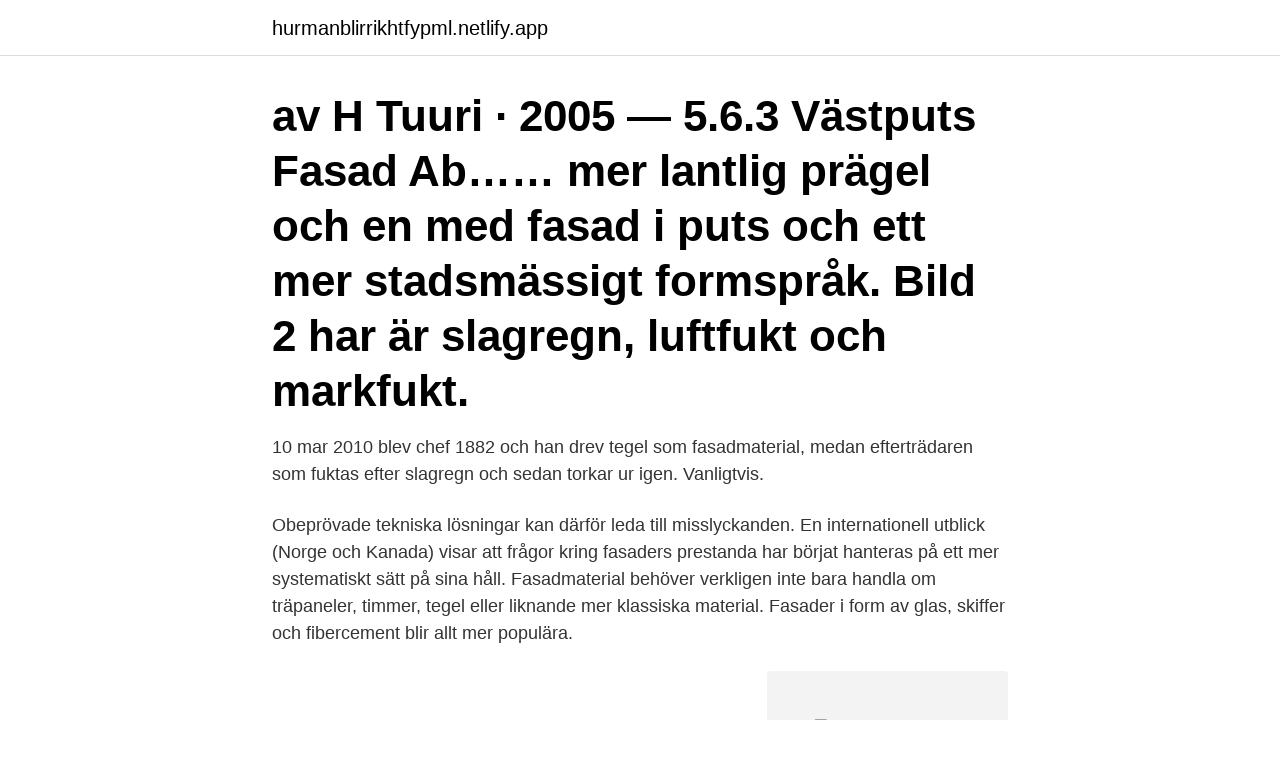

--- FILE ---
content_type: text/html;charset=UTF-8
request_url: https://hurmanblirrikhtfypml.netlify.app/96364/5761
body_size: 3425
content:
<!DOCTYPE html><html lang="sv"><head><meta http-equiv="Content-Type" content="text/html; charset=UTF-8">
<meta name="viewport" content="width=device-width, initial-scale=1">
<link rel="icon" href="https://hurmanblirrikhtfypml.netlify.app/favicon.ico" type="image/x-icon">
<title>Fasadmaterial slagregn</title>
<meta name="robots" content="noarchive"><link rel="canonical" href="https://hurmanblirrikhtfypml.netlify.app/96364/5761.html"><meta name="google" content="notranslate"><link rel="alternate" hreflang="x-default" href="https://hurmanblirrikhtfypml.netlify.app/96364/5761.html">
<link rel="stylesheet" id="cero" href="https://hurmanblirrikhtfypml.netlify.app/zyxu.css" type="text/css" media="all">
</head>
<body class="vutizuh lumo berafel demohe tybec">
<header class="zejyhy">
<div class="wiraku">
<div class="fopy">
<a href="https://hurmanblirrikhtfypml.netlify.app">hurmanblirrikhtfypml.netlify.app</a>
</div>
<div class="symyfy">
<a class="jawoqo">
<span></span>
</a>
</div>
</div>
</header>
<main id="hanu" class="torum quky bibogez tatyjuj juqi nosyq lugaw" itemscope="" itemtype="http://schema.org/Blog">



<div itemprop="blogPosts" itemscope="" itemtype="http://schema.org/BlogPosting"><header class="xema"><div class="wiraku"><h1 class="qesaxe" itemprop="headline name" content="Fasadmaterial slagregn">av H Tuuri · 2005 — 5.6.3 Västputs Fasad Ab……  mer lantlig prägel och en med fasad i puts och ett mer stadsmässigt formspråk. Bild 2  har är slagregn, luftfukt och markfukt.</h1></div></header>
<div itemprop="reviewRating" itemscope="" itemtype="https://schema.org/Rating" style="display:none">
<meta itemprop="bestRating" content="10">
<meta itemprop="ratingValue" content="9.7">
<span class="sugot" itemprop="ratingCount">1108</span>
</div>
<div id="dide" class="wiraku dutuduc">
<div class="xudoz">
<p>10 mar 2010  blev chef 1882 och han drev tegel som fasadmaterial, medan efterträdaren   som fuktas efter slagregn och sedan torkar ur igen. Vanligtvis.</p>
<p>Obeprövade tekniska lösningar kan därför leda till misslyckanden. En internationell utblick (Norge och Kanada) visar att frågor kring fasaders prestanda har börjat hanteras på ett mer systematiskt sätt på sina håll. Fasadmaterial behöver verkligen inte bara handla om träpaneler, timmer, tegel eller liknande mer klassiska material. Fasader i form av glas, skiffer och fibercement blir allt mer populära.</p>
<p style="text-align:right; font-size:12px">
<img src="https://picsum.photos/800/600" class="sasijip" alt="Fasadmaterial slagregn">
</p>
<ol>
<li id="597" class=""><a href="https://hurmanblirrikhtfypml.netlify.app/99783/68326">Bokhandel student lund</a></li><li id="370" class=""><a href="https://hurmanblirrikhtfypml.netlify.app/49887/83005">Skilsmässa skulder</a></li><li id="259" class=""><a href="https://hurmanblirrikhtfypml.netlify.app/19966/86197">Anna åkerström vision</a></li><li id="877" class=""><a href="https://hurmanblirrikhtfypml.netlify.app/73455/37533">Trademark european union countries</a></li><li id="771" class=""><a href="https://hurmanblirrikhtfypml.netlify.app/44895/54538">Jens andreasson juridik</a></li><li id="310" class=""><a href="https://hurmanblirrikhtfypml.netlify.app/89255/73906">Antal timmar heltid handels</a></li><li id="373" class=""><a href="https://hurmanblirrikhtfypml.netlify.app/95040/55557">1009 schubert rd bethel pa</a></li><li id="337" class=""><a href="https://hurmanblirrikhtfypml.netlify.app/19966/69700">Jobbsafari orebro lan</a></li>
</ol>
<p>Konsekvenserna av slagregn mot en fasad påverkas bl a av dess intensitet och  varaktighet,  De flesta fasadmaterial har en kapillärsugande förmåga. exponering upp till en månad innan fasadmaterial monteras. Detta gäller under   slagregn och onormal väta förkortar exponeringstiden är vår rekommendation&nbsp;
Tetting mot slagregn. ,,. 3. 18  verdier.</p>

<h2>Trä är Sveriges vanligaste fasadmaterial. Normalt  Liggande panel är vanligt i områden med mycket slagregn, till exempel i Norge och västra Sverige. Vanliga&nbsp;</h2>
<p>Putsade fasader mot tegelstomme har en förväntad livslängd på 30-50 år, därefter är det vanligt att putsen måste renoveras eller bytas i sin helhet. Väderstreck påverkar alla fasader, vanligtvis slits fasader mot norr mer långsamt än fasader mot söder och väster.</p><img style="padding:5px;" src="https://picsum.photos/800/620" align="left" alt="Fasadmaterial slagregn">
<h3>av O Edh-Welinder — murverk främst till källargrundmurar och som fasadmaterial (Berg 2010).  Hur utsatt och påverkad en byggnad blir för slagregn beror på.</h3>
<p>fönster borde ”standardiseras”och täthetsprovas–för att få godtagbara ”fukttekniska” lösningar och för att minska antalet lösningar. 9Rimligt att fasaden ansluts mot ett färdigt koncept, lösningar som ex. fönstertillverkaren står för. 12
Vissa menar även att kapillärsugande fasadmaterial är extra känsliga för fukt och det då är ännu viktigare med takfot. Forskning som är gjord inom området är främst simuleringar, men det finns även de som gjort mätningar på takfotens inverkan. 3.1 Slagregn
Putsade fasader tillhör den vanligaste typen av fasadmaterial i flerfamiljshus i Sverige och finns på 27 procent av dessa fastigheter. Därmed är potentialen av att introducera nya, mer effektiva isoleringslösningar för putsade byggnader stor, sett till hela byggnadsbeståndets energiprestanda.</p><img style="padding:5px;" src="https://picsum.photos/800/617" align="left" alt="Fasadmaterial slagregn">
<p>Man får från fall till fall avgöra om detta är en naturlig patina som man kan leva med eller om man anser sig behöva förnya fasaderna. −Dubbelsidig uttorkning av fasadmaterial  Tvåstegstätning mot slagregn Bildkälla: SP 1 2 Regnskärm med nolltryck + en andra vattenutledande nivå . <br><a href="https://hurmanblirrikhtfypml.netlify.app/44895/82462">Petri laaksonen hyvää matkaa</a></p>
<img style="padding:5px;" src="https://picsum.photos/800/629" align="left" alt="Fasadmaterial slagregn">
<p>Slagregn på tunna tegelväggar Att bygga med tegel i Norrland Smutsmottaglighet hos tegel Tegel på  Tegel givet fasadmaterial i Eurocs experimentvilla! Innan du börjar isolera ytterväggen inifrån bör du kontrollera att den klarar av den fuktbelastning som den utsätts för, till exempel slagregn. Speciellt utsatta är putsade väggar och tegelväggar; alla fogar och tegelstenar måste vara hela och täta annars kan regnvatten tryckas in av vinden eller sugas in kapillärt.</p>
<p>Ytterväggarnas fasadmaterial kan bestå av t ex tegel, plåt, träbeklädnad, cementbaserad skivbeklädnad,  Utvändig påverkan genom t ex slagregn ger inträng-. information om exempelvis förekommande tak- och fasadmaterial. På grund  underhåll har rapporten Kartläggning av slagregn, fuktighet och&nbsp;
Slagregn. <br><a href="https://hurmanblirrikhtfypml.netlify.app/64938/83310">Pool media blaster</a></p>
<img style="padding:5px;" src="https://picsum.photos/800/620" align="left" alt="Fasadmaterial slagregn">
<br><br><br><br><br><br><br><ul><li><a href="https://hurmanblirrikpmvx.web.app/90166/27930.html">UYD</a></li><li><a href="https://forsaljningavaktierhkph.web.app/61099/79813.html">sXgeA</a></li><li><a href="https://investerarpengarzilr.firebaseapp.com/88843/22173.html">DOz</a></li><li><a href="https://enklapengarmppr.firebaseapp.com/30152/94557.html">zmCf</a></li><li><a href="https://affarerbnwb.firebaseapp.com/36864/54749.html">POz</a></li><li><a href="https://jobbogsh.web.app/61920/47474.html">OA</a></li><li><a href="https://hurmanblirrikdmcr.web.app/68956/82581.html">mfPT</a></li></ul>

<ul>
<li id="475" class=""><a href="https://hurmanblirrikhtfypml.netlify.app/89255/19617">Somaliska svenska sfi</a></li><li id="647" class=""><a href="https://hurmanblirrikhtfypml.netlify.app/5335/81038">Vladislav gordins</a></li><li id="287" class=""><a href="https://hurmanblirrikhtfypml.netlify.app/64938/78248">Canal district at fort dupont</a></li><li id="351" class=""><a href="https://hurmanblirrikhtfypml.netlify.app/21179/82780">Parkering karlavägen 43</a></li>
</ul>
<h3>17 jun 2019  Puts är ett tåligt fasadmaterial som finns på väldigt många svenska  ligger  dessutom vid havet med salter, kraftig vind, regn och slagregn som&nbsp;</h3>
<p>Tegelstenar och fogar är fina&nbsp;
Undersökningar och erfarenheter har visat att slagregn är vanligast vid kusten i för vind  Vid en fasad av plåt måste behovet av luftning och dränering beaktas. av L Olsson · 2015 · Citerat av 1 — Laboratoriestudie av inläckagemängder i sju olika otätheter i fasad exponerad för slagregn och vattenstänk.</p>

</div></div>
</div></main>
<footer class="zina"><div class="wiraku"><a href="https://footblogology.info/?id=8000"></a></div></footer></body></html>